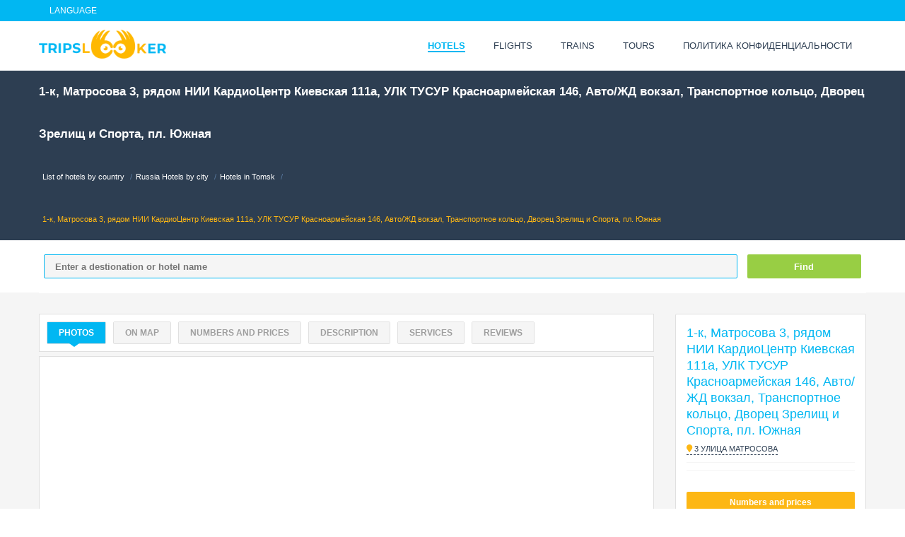

--- FILE ---
content_type: text/html; charset=utf-8
request_url: https://www.tripslooker.com/hotels/ru/tomsk/1_k_matrosova_3_ryadom_nii_kardiotsentr_kievskaya_111a_ulk_tusur_krasnoarmeyskaya_146_avto_zhd_vokzal_transportnoe_koltso_dvorets_zrelishch_i_sporta_pl_yuzhnaya_3_ulitsa_matrosova/
body_size: 8588
content:
<!doctype html>
<html lang="en">

<head>
    <meta charset="utf-8">
    <meta http-equiv="X-UA-Compatible" content="IE=edge">
    <meta name="viewport" content="initial-scale=1.0, width=device-width">
    <title>1-&#x43A;, &#x41C;&#x430;&#x442;&#x440;&#x43E;&#x441;&#x43E;&#x432;&#x430; 3, &#x440;&#x44F;&#x434;&#x43E;&#x43C; &#x41D;&#x418;&#x418; &#x41A;&#x430;&#x440;&#x434;&#x438;&#x43E;&#x426;&#x435;&#x43D;&#x442;&#x440; &#x41A;&#x438;&#x435;&#x432;&#x441;&#x43A;&#x430;&#x44F; 111&#x430;, &#x423;&#x41B;&#x41A; &#x422;&#x423;&#x421;&#x423;&#x420; &#x41A;&#x440;&#x430;&#x441;&#x43D;&#x43E;&#x430;&#x440;&#x43C;&#x435;&#x439;&#x441;&#x43A;&#x430;&#x44F; 146, &#x410;&#x432;&#x442;&#x43E;/&#x416;&#x414; &#x432;&#x43E;&#x43A;&#x437;&#x430;&#x43B;, &#x422;&#x440;&#x430;&#x43D;&#x441;&#x43F;&#x43E;&#x440;&#x442;&#x43D;&#x43E;&#x435; &#x43A;&#x43E;&#x43B;&#x44C;&#x446;&#x43E;, &#x414;&#x432;&#x43E;&#x440;&#x435;&#x446; &#x417;&#x440;&#x435;&#x43B;&#x438;&#x449; &#x438; &#x421;&#x43F;&#x43E;&#x440;&#x442;&#x430;, &#x43F;&#x43B;. &#x42E;&#x436;&#x43D;&#x430;&#x44F;, Tomsk, Russia</title>
    <meta name="description" content="Booking 1-&#x43A;, &#x41C;&#x430;&#x442;&#x440;&#x43E;&#x441;&#x43E;&#x432;&#x430; 3, &#x440;&#x44F;&#x434;&#x43E;&#x43C; &#x41D;&#x418;&#x418; &#x41A;&#x430;&#x440;&#x434;&#x438;&#x43E;&#x426;&#x435;&#x43D;&#x442;&#x440; &#x41A;&#x438;&#x435;&#x432;&#x441;&#x43A;&#x430;&#x44F; 111&#x430;, &#x423;&#x41B;&#x41A; &#x422;&#x423;&#x421;&#x423;&#x420; &#x41A;&#x440;&#x430;&#x441;&#x43D;&#x43E;&#x430;&#x440;&#x43C;&#x435;&#x439;&#x441;&#x43A;&#x430;&#x44F; 146, &#x410;&#x432;&#x442;&#x43E;/&#x416;&#x414; &#x432;&#x43E;&#x43A;&#x437;&#x430;&#x43B;, &#x422;&#x440;&#x430;&#x43D;&#x441;&#x43F;&#x43E;&#x440;&#x442;&#x43D;&#x43E;&#x435; &#x43A;&#x43E;&#x43B;&#x44C;&#x446;&#x43E;, &#x414;&#x432;&#x43E;&#x440;&#x435;&#x446; &#x417;&#x440;&#x435;&#x43B;&#x438;&#x449; &#x438; &#x421;&#x43F;&#x43E;&#x440;&#x442;&#x430;, &#x43F;&#x43B;. &#x42E;&#x436;&#x43D;&#x430;&#x44F; Tomsk Russia by best price. Reviews, photos, location" />
    <!-- keywords -->
    <!-- description -->
    <link rel="shortcut icon" href="/favicon.ico" type="image/x-icon">
    <link rel="icon" href="/favicon.ico" type="image/x-icon">
    <script src="https://www.travelpayouts.com/money_script/booking_script.js?campaign=yandex_travel&campaign_id=193&promo_id=7261&marker=140049"></script>
    <link rel="stylesheet" href="/css/style.css">
    
</head>

<body>
    <div class="header">
        <div class="nav nav_top">
            <div class="container container__holder">
                <ul class="menu menu_top">
                    <li class="menu__item">
                        <a href="#" class="menu__link">Language</a>
                        <ul class="menu menu_quick">
                            <li class="menu__item">
                                <a href="/" class="menu__link">English</a>
                            </li>
                            <li class="menu__item">
                                <a href="/zh/" class="menu__link">简体中文</a>
                            </li>
                            <li class="menu__item">
                                <a href="/ru/" class="menu__link">Русский</a>
                            </li>
                        </ul>
                    </li>
                </ul>
            </div>
        </div>

        <div class="container container__holder">
            <div class="header__logo logo logo_std">
                <a href="/" class="logo__link"></a>
                <img class="logo__img" src="/img/logo.png" title="tripslooker.com" alt="tripslooker.com" />
            </div>
            <div class="header__menu">
    <ul class="menu menu_main">
        <li class="menu__item menu__item_active menu__item_1">
            <a href="/hotels/" class="menu__link menu__link_1">Hotels</a>
            <ul class="menu menu_dropdown_1">
                <li class="menu__ltem menu__item_2">
                    <a href="/hotels/xc/" class="menu__link menu__link_2">Crimea Hotels</a>
                </li>
                <li class="menu__ltem menu__item_2">
                    <a href="/hotels/ru/" class="menu__link menu__link_2">Russian Hotels</a>
                </li>
                <li class="menu__ltem menu__item_2">
                    <a href="/hotels/ua/" class="menu__link menu__link_2">Ukraine Hotels</a>
                </li>
                <li class="menu__ltem menu__item_2">
                    <a href="/hotels/by/" class="menu__link menu__link_2">Belarus Hotels</a>
                </li>
                <li class="menu__ltem menu__item_2">
                    <a href="/hotels/kz/" class="menu__link menu__link_2">Kazakhstan Hotels</a>
                </li>
                <li class="menu__ltem menu__item_2">
                    <a href="/hotels/ge/" class="menu__link menu__link_2">Georgia Hotels</a>
                </li>
                <li class="menu__ltem menu__item_2">
                    <a href="/hotels/de/" class="menu__link menu__link_2">Germany Hotels</a>
                </li>
                <li class="menu__ltem menu__item_2">
                    <a href="/hotels/es/" class="menu__link menu__link_2">Spain Hotels</a>
                </li>
            </ul>
        </li>
        <li class="menu__item menu__item_1">
            <a href="https://tp.media/r?marker=140049&trs=162969&p=5916&u=https%3A%2F%2Ftravel.yandex.ru%2Favia%2F" class="menu__link menu__link_1">Flights</a>
        </li>
        <li class="menu__item menu__item_1">
            <a href="https://tp.media/r?marker=140049&trs=162969&p=5916&u=https%3A%2F%2Ftravel.yandex.ru%2Ftrains%2F" class="menu__link menu__link_1">Trains</a>
        </li>
        <li class="menu__item menu__item_1">
            <a href="https://tp.media/r?marker=140049&trs=162969&p=5916&u=https%3A%2F%2Ftravel.yandex.ru%2Ftours%2F" class="menu__link menu__link_1">Tours</a>
        </li>
        <li class="menu__item menu__item_1">
            <a href="/privacy-policy" class="menu__link menu__link_1">Политика конфиденциальности</a>
        </li>
    </ul>
    <div class="header__menu_mobile">
        <div class="baget">
            <div class="baget__wrapper">
                <div class="baget__line baget__line_1"></div>
                <div class="baget__line baget__line_2"></div>
                <div class="baget__line baget__line_3"></div>
            </div>
        </div>
        <ul class="menu menu_mobile"></ul>
    </div>
</div>


            <nav class="menu menu_mobile">
    <ul class="menu__dropdown-list">
        <li class="menu__item menu__item_level-root">
            <a href="/hotels/" class="menu__link">Hotels</a>
        </li>
        <li class="menu__item menu__item_level-root">
            <a href="https://tp.media/r?marker=140049&trs=162969&p=5916&u=https%3A%2F%2Ftravel.yandex.ru%2Favia%2F" class="menu__link">Flights</a>
        </li>
        <li class="menu__item menu__item_level-root">
            <a href="https://tp.media/r?marker=140049&trs=162969&p=5916&u=https%3A%2F%2Ftravel.yandex.ru%2Ftours%2F" class="menu__link">Tours</a>
        </li>
        <li class="menu__item menu__item_level-root">
            <a href="/privacy-policy" class="menu__link">Политика конфиденциальности</a>
        </li>
    </ul>
</nav>
        </div>
    </div>
    <div id="main-content">
        
<script type="text/javascript">
    var decoded = document.createElement('textarea');
    decoded.innerHTML = "[{&quot;ID&quot;:102261,&quot;ADDRESS&quot;:&quot;3 &#x443;&#x43B;&#x438;&#x446;&#x430; &#x41C;&#x430;&#x442;&#x440;&#x43E;&#x441;&#x43E;&#x432;&#x430;&quot;,&quot;BOOKING_URL&quot;:&quot;https://www.booking.com/hotel/ru/1-k-matrosova-3-riadom-nii-kardiotsentr-kievskaia-111a-ulk-tusur-krasnoarmeiskai.html?aid=1507416&amp;sb_travel_purpose=business#availability_target&quot;,&quot;CLASS&quot;:&quot;&quot;,&quot;DETAIL_PAGE_URL&quot;:&quot;/hotels/ru/tomsk/1_k_matrosova_3_ryadom_nii_kardiotsentr_kievskaya_111a_ulk_tusur_krasnoarmeyskaya_146_avto_zhd_vokzal_transportnoe_koltso_dvorets_zrelishch_i_sporta_pl_yuzhnaya_3_ulitsa_matrosova/&quot;,&quot;PHOTOS&quot;:[&quot;https://cf.bstatic.com/xdata/images/hotel/max1024x768/299400615.jpg?k=20251e4636f421ee964a8643f831dea0d38bdf4b8100aff42bffe937498a0468&amp;amp;o=&amp;amp;hp=1&quot;,&quot;https://cf.bstatic.com/xdata/images/hotel/max1024x768/299400613.jpg?k=d8b2a4e61b418952072e6a05364d5cbfeb601a3fde87e259b18320a65737d709&amp;amp;o=&amp;amp;hp=1&quot;,&quot;https://cf.bstatic.com/xdata/images/hotel/max1024x768/299400608.jpg?k=0044bed97425a9bc9ab833fb7a7bc67b7b17cd8091c9196a0941cd8c68123f06&amp;amp;o=&amp;amp;hp=1&quot;,&quot;https://cf.bstatic.com/xdata/images/hotel/max1024x768/299400607.jpg?k=0b76c889b77e64d064616cc4128f63e5204dde10a53c025b10916a6d066fe40d&amp;amp;o=&amp;amp;hp=1&quot;,&quot;https://cf.bstatic.com/xdata/images/hotel/max1024x768/299400604.jpg?k=4b862678dad63be2009ea7c41f5b16a2afdbd406854741ef32fe0ebf8973eead&amp;amp;o=&amp;amp;hp=1&quot;,&quot;https://cf.bstatic.com/xdata/images/hotel/max1024x768/299400595.jpg?k=2ea0a0b1e8365f8cd8d8190ecf54f910dc2ce9bbff553157c62f3ca2355c6254&amp;amp;o=&amp;amp;hp=1&quot;,&quot;https://cf.bstatic.com/xdata/images/hotel/max1024x768/299400612.jpg?k=b00e953cbf2cc7303626305948df05962578744774ff910e0dfd5083306edfba&amp;amp;o=&amp;amp;hp=1&quot;],&quot;LATITUDE&quot;:&quot;84.97681640&quot;,&quot;LONGITUDE&quot;:&quot;56.46040790&quot;,&quot;MIN_PRICE&quot;:&quot;&quot;,&quot;NAME&quot;:&quot;1-&#x43A;, &#x41C;&#x430;&#x442;&#x440;&#x43E;&#x441;&#x43E;&#x432;&#x430; 3, &#x440;&#x44F;&#x434;&#x43E;&#x43C; &#x41D;&#x418;&#x418; &#x41A;&#x430;&#x440;&#x434;&#x438;&#x43E;&#x426;&#x435;&#x43D;&#x442;&#x440; &#x41A;&#x438;&#x435;&#x432;&#x441;&#x43A;&#x430;&#x44F; 111&#x430;, &#x423;&#x41B;&#x41A; &#x422;&#x423;&#x421;&#x423;&#x420; &#x41A;&#x440;&#x430;&#x441;&#x43D;&#x43E;&#x430;&#x440;&#x43C;&#x435;&#x439;&#x441;&#x43A;&#x430;&#x44F; 146, &#x410;&#x432;&#x442;&#x43E;/&#x416;&#x414; &#x432;&#x43E;&#x43A;&#x437;&#x430;&#x43B;, &#x422;&#x440;&#x430;&#x43D;&#x441;&#x43F;&#x43E;&#x440;&#x442;&#x43D;&#x43E;&#x435; &#x43A;&#x43E;&#x43B;&#x44C;&#x446;&#x43E;, &#x414;&#x432;&#x43E;&#x440;&#x435;&#x446; &#x417;&#x440;&#x435;&#x43B;&#x438;&#x449; &#x438; &#x421;&#x43F;&#x43E;&#x440;&#x442;&#x430;, &#x43F;&#x43B;. &#x42E;&#x436;&#x43D;&#x430;&#x44F;&quot;,&quot;RANKING&quot;:&quot;&quot;,&quot;REVIEW_SCORE&quot;:&quot;&quot;,&quot;CITY&quot;:&quot;Tomsk&quot;,&quot;COUNTRY&quot;:&quot;Russia&quot;}]";

    window.mapHotels = decoded.value;
    window.cityName = "Tomsk";
</script>

<div class="page page_hotel-detail">
    <section class="section section_title section_dark-blue">
        <div class="container container__holder container__breadcrumbs">
            <div class="section__title-wrapper">
                <h1 class="section__title">
                    1-&#x43A;, &#x41C;&#x430;&#x442;&#x440;&#x43E;&#x441;&#x43E;&#x432;&#x430; 3, &#x440;&#x44F;&#x434;&#x43E;&#x43C; &#x41D;&#x418;&#x418; &#x41A;&#x430;&#x440;&#x434;&#x438;&#x43E;&#x426;&#x435;&#x43D;&#x442;&#x440; &#x41A;&#x438;&#x435;&#x432;&#x441;&#x43A;&#x430;&#x44F; 111&#x430;, &#x423;&#x41B;&#x41A; &#x422;&#x423;&#x421;&#x423;&#x420; &#x41A;&#x440;&#x430;&#x441;&#x43D;&#x43E;&#x430;&#x440;&#x43C;&#x435;&#x439;&#x441;&#x43A;&#x430;&#x44F; 146, &#x410;&#x432;&#x442;&#x43E;/&#x416;&#x414; &#x432;&#x43E;&#x43A;&#x437;&#x430;&#x43B;, &#x422;&#x440;&#x430;&#x43D;&#x441;&#x43F;&#x43E;&#x440;&#x442;&#x43D;&#x43E;&#x435; &#x43A;&#x43E;&#x43B;&#x44C;&#x446;&#x43E;, &#x414;&#x432;&#x43E;&#x440;&#x435;&#x446; &#x417;&#x440;&#x435;&#x43B;&#x438;&#x449; &#x438; &#x421;&#x43F;&#x43E;&#x440;&#x442;&#x430;, &#x43F;&#x43B;. &#x42E;&#x436;&#x43D;&#x430;&#x44F;
                </h1>
            </div>
            <div class="section__breadcrumbs">
                <ul class="breadcrumbs">
                            <li class="breadcrumbs__item">
                                <a href="/hotels/" class="breadcrumbs__link">List of hotels by country</a>
                            </li>
                            <li class="breadcrumbs__item">
                                <a href="/hotels/ru/" class="breadcrumbs__link">Russia Hotels by city</a>
                            </li>
                            <li class="breadcrumbs__item">
                                <a href="/hotels/ru/tomsk/" class="breadcrumbs__link">Hotels in Tomsk</a>
                            </li>
                    <li class="breadcrumbs__item breadcrumbs__item_active">
                        1-&#x43A;, &#x41C;&#x430;&#x442;&#x440;&#x43E;&#x441;&#x43E;&#x432;&#x430; 3, &#x440;&#x44F;&#x434;&#x43E;&#x43C; &#x41D;&#x418;&#x418; &#x41A;&#x430;&#x440;&#x434;&#x438;&#x43E;&#x426;&#x435;&#x43D;&#x442;&#x440; &#x41A;&#x438;&#x435;&#x432;&#x441;&#x43A;&#x430;&#x44F; 111&#x430;, &#x423;&#x41B;&#x41A; &#x422;&#x423;&#x421;&#x423;&#x420; &#x41A;&#x440;&#x430;&#x441;&#x43D;&#x43E;&#x430;&#x440;&#x43C;&#x435;&#x439;&#x441;&#x43A;&#x430;&#x44F; 146, &#x410;&#x432;&#x442;&#x43E;/&#x416;&#x414; &#x432;&#x43E;&#x43A;&#x437;&#x430;&#x43B;, &#x422;&#x440;&#x430;&#x43D;&#x441;&#x43F;&#x43E;&#x440;&#x442;&#x43D;&#x43E;&#x435; &#x43A;&#x43E;&#x43B;&#x44C;&#x446;&#x43E;, &#x414;&#x432;&#x43E;&#x440;&#x435;&#x446; &#x417;&#x440;&#x435;&#x43B;&#x438;&#x449; &#x438; &#x421;&#x43F;&#x43E;&#x440;&#x442;&#x430;, &#x43F;&#x43B;. &#x42E;&#x436;&#x43D;&#x430;&#x44F;
                    </li>
                </ul>
            </div>
        </div>
    </section>
    
<section class="section section_search search">
    <div class="container container__holder">
        <div class="search_wrapper">
            <div class="search_left-block">
                <input id="searchString" type="text" class="input-text search_input" placeholder="Enter a destionation or hotel name" />
            </div>
            <div class="search_right-block">
                <button id="searchSubmit" class="button button_search">Find</button>
            </div>
            <div class="search_results-wrapper">
                <div id="searchResult" class="search_results"></div>
            </div>
        </div>
    </div>
</section>
    <div class="section section_light-gray section_detail">
        <div class="container">
            <div class="detail detail_std">
                <div class="tab tab_type-one margin_bottom-30">
                    <ul class="tabs tabs_type-one scroll-to-item">
                        <li class="tabs__item tabs__item_active">
                            <span class="tabs__link">photos</span>
                        </li>
                        <li class="tabs__item">
                            <span class="tabs__link btn_google_map">On map</span>
                        </li>
                        <li class="tabs__item">
                            <a href="#datepicker">
                                <span class="tabs__link btn_services">
                                    Numbers and prices
                                </span>
                            </a>
                        </li>
                        <li class="tabs__item">
                            <a href="#description">
                                <span class="tabs__link btn_services">
                                    Description
                                </span>
                            </a>
                        </li>
                            <li class="tabs__item">
                                <a href="#services">
                                    <span class="tabs__link btn_services">
                                        Services
                                    </span>
                                </a>
                            </li>
                            <li class="tabs__item">
                                <a class="popup-youtube card__review-link" rel="nofollow" href="https://www.booking.com/reviewlist.html?tmpl=reviewlistpopup;pagename=1-k-matrosova-3-riadom-nii-kardiotsentr-kievskaia-111a-ulk-tusur-krasnoarmeiskai;cc1=ru;lang=en;aid=1507416">
                                    <span class="tabs__link btn_reviews">
                                        reviews
                                    </span>
                                </a>
                            </li>
                    </ul>
                    <div id="accommodationSlider" class="tab__content">
                        <div class="section section_slider">
                            <div class="slider slider_main slider_with-thumbs swiper-container">
                                <div class="swiper-wrapper">
                                        <div class="swiper-slide slider__item with-caption"
                                             data-thumb="https://image.tripslooker.com/https://cf.bstatic.com/xdata/images/hotel/max1024x768/299400615.jpg?k=20251e4636f421ee964a8643f831dea0d38bdf4b8100aff42bffe937498a0468&amp;amp;o=&amp;amp;hp=1"
                                             data-mfp-src="https://image.tripslooker.com/https://cf.bstatic.com/xdata/images/hotel/max1024x768/299400615.jpg?k=20251e4636f421ee964a8643f831dea0d38bdf4b8100aff42bffe937498a0468&amp;amp;o=&amp;amp;hp=1"
                                             data-title="1-&#x43A;, &#x41C;&#x430;&#x442;&#x440;&#x43E;&#x441;&#x43E;&#x432;&#x430; 3, &#x440;&#x44F;&#x434;&#x43E;&#x43C; &#x41D;&#x418;&#x418; &#x41A;&#x430;&#x440;&#x434;&#x438;&#x43E;&#x426;&#x435;&#x43D;&#x442;&#x440; &#x41A;&#x438;&#x435;&#x432;&#x441;&#x43A;&#x430;&#x44F; 111&#x430;, &#x423;&#x41B;&#x41A; &#x422;&#x423;&#x421;&#x423;&#x420; &#x41A;&#x440;&#x430;&#x441;&#x43D;&#x43E;&#x430;&#x440;&#x43C;&#x435;&#x439;&#x441;&#x43A;&#x430;&#x44F; 146, &#x410;&#x432;&#x442;&#x43E;/&#x416;&#x414; &#x432;&#x43E;&#x43A;&#x437;&#x430;&#x43B;, &#x422;&#x440;&#x430;&#x43D;&#x441;&#x43F;&#x43E;&#x440;&#x442;&#x43D;&#x43E;&#x435; &#x43A;&#x43E;&#x43B;&#x44C;&#x446;&#x43E;, &#x414;&#x432;&#x43E;&#x440;&#x435;&#x446; &#x417;&#x440;&#x435;&#x43B;&#x438;&#x449; &#x438; &#x421;&#x43F;&#x43E;&#x440;&#x442;&#x430;, &#x43F;&#x43B;. &#x42E;&#x436;&#x43D;&#x430;&#x44F;">
                                            <div class="icon icon_magnifier4"></div>
                                            <div class="slider__image" style="background-image: url('https://image.tripslooker.com/https://cf.bstatic.com/xdata/images/hotel/max1024x768/299400615.jpg?k=20251e4636f421ee964a8643f831dea0d38bdf4b8100aff42bffe937498a0468&amp;amp;o=&amp;amp;hp=1');"></div>
                                            <div class="slider__overlay">
                                                <div class="slider__text">1-&#x43A;, &#x41C;&#x430;&#x442;&#x440;&#x43E;&#x441;&#x43E;&#x432;&#x430; 3, &#x440;&#x44F;&#x434;&#x43E;&#x43C; &#x41D;&#x418;&#x418; &#x41A;&#x430;&#x440;&#x434;&#x438;&#x43E;&#x426;&#x435;&#x43D;&#x442;&#x440; &#x41A;&#x438;&#x435;&#x432;&#x441;&#x43A;&#x430;&#x44F; 111&#x430;, &#x423;&#x41B;&#x41A; &#x422;&#x423;&#x421;&#x423;&#x420; &#x41A;&#x440;&#x430;&#x441;&#x43D;&#x43E;&#x430;&#x440;&#x43C;&#x435;&#x439;&#x441;&#x43A;&#x430;&#x44F; 146, &#x410;&#x432;&#x442;&#x43E;/&#x416;&#x414; &#x432;&#x43E;&#x43A;&#x437;&#x430;&#x43B;, &#x422;&#x440;&#x430;&#x43D;&#x441;&#x43F;&#x43E;&#x440;&#x442;&#x43D;&#x43E;&#x435; &#x43A;&#x43E;&#x43B;&#x44C;&#x446;&#x43E;, &#x414;&#x432;&#x43E;&#x440;&#x435;&#x446; &#x417;&#x440;&#x435;&#x43B;&#x438;&#x449; &#x438; &#x421;&#x43F;&#x43E;&#x440;&#x442;&#x430;, &#x43F;&#x43B;. &#x42E;&#x436;&#x43D;&#x430;&#x44F;</div>
                                            </div>
                                        </div>
                                        <div class="swiper-slide slider__item with-caption"
                                             data-thumb="https://image.tripslooker.com/https://cf.bstatic.com/xdata/images/hotel/max1024x768/299400613.jpg?k=d8b2a4e61b418952072e6a05364d5cbfeb601a3fde87e259b18320a65737d709&amp;amp;o=&amp;amp;hp=1"
                                             data-mfp-src="https://image.tripslooker.com/https://cf.bstatic.com/xdata/images/hotel/max1024x768/299400613.jpg?k=d8b2a4e61b418952072e6a05364d5cbfeb601a3fde87e259b18320a65737d709&amp;amp;o=&amp;amp;hp=1"
                                             data-title="1-&#x43A;, &#x41C;&#x430;&#x442;&#x440;&#x43E;&#x441;&#x43E;&#x432;&#x430; 3, &#x440;&#x44F;&#x434;&#x43E;&#x43C; &#x41D;&#x418;&#x418; &#x41A;&#x430;&#x440;&#x434;&#x438;&#x43E;&#x426;&#x435;&#x43D;&#x442;&#x440; &#x41A;&#x438;&#x435;&#x432;&#x441;&#x43A;&#x430;&#x44F; 111&#x430;, &#x423;&#x41B;&#x41A; &#x422;&#x423;&#x421;&#x423;&#x420; &#x41A;&#x440;&#x430;&#x441;&#x43D;&#x43E;&#x430;&#x440;&#x43C;&#x435;&#x439;&#x441;&#x43A;&#x430;&#x44F; 146, &#x410;&#x432;&#x442;&#x43E;/&#x416;&#x414; &#x432;&#x43E;&#x43A;&#x437;&#x430;&#x43B;, &#x422;&#x440;&#x430;&#x43D;&#x441;&#x43F;&#x43E;&#x440;&#x442;&#x43D;&#x43E;&#x435; &#x43A;&#x43E;&#x43B;&#x44C;&#x446;&#x43E;, &#x414;&#x432;&#x43E;&#x440;&#x435;&#x446; &#x417;&#x440;&#x435;&#x43B;&#x438;&#x449; &#x438; &#x421;&#x43F;&#x43E;&#x440;&#x442;&#x430;, &#x43F;&#x43B;. &#x42E;&#x436;&#x43D;&#x430;&#x44F;">
                                            <div class="icon icon_magnifier4"></div>
                                            <div class="slider__image" style="background-image: url('https://image.tripslooker.com/https://cf.bstatic.com/xdata/images/hotel/max1024x768/299400613.jpg?k=d8b2a4e61b418952072e6a05364d5cbfeb601a3fde87e259b18320a65737d709&amp;amp;o=&amp;amp;hp=1');"></div>
                                            <div class="slider__overlay">
                                                <div class="slider__text">1-&#x43A;, &#x41C;&#x430;&#x442;&#x440;&#x43E;&#x441;&#x43E;&#x432;&#x430; 3, &#x440;&#x44F;&#x434;&#x43E;&#x43C; &#x41D;&#x418;&#x418; &#x41A;&#x430;&#x440;&#x434;&#x438;&#x43E;&#x426;&#x435;&#x43D;&#x442;&#x440; &#x41A;&#x438;&#x435;&#x432;&#x441;&#x43A;&#x430;&#x44F; 111&#x430;, &#x423;&#x41B;&#x41A; &#x422;&#x423;&#x421;&#x423;&#x420; &#x41A;&#x440;&#x430;&#x441;&#x43D;&#x43E;&#x430;&#x440;&#x43C;&#x435;&#x439;&#x441;&#x43A;&#x430;&#x44F; 146, &#x410;&#x432;&#x442;&#x43E;/&#x416;&#x414; &#x432;&#x43E;&#x43A;&#x437;&#x430;&#x43B;, &#x422;&#x440;&#x430;&#x43D;&#x441;&#x43F;&#x43E;&#x440;&#x442;&#x43D;&#x43E;&#x435; &#x43A;&#x43E;&#x43B;&#x44C;&#x446;&#x43E;, &#x414;&#x432;&#x43E;&#x440;&#x435;&#x446; &#x417;&#x440;&#x435;&#x43B;&#x438;&#x449; &#x438; &#x421;&#x43F;&#x43E;&#x440;&#x442;&#x430;, &#x43F;&#x43B;. &#x42E;&#x436;&#x43D;&#x430;&#x44F;</div>
                                            </div>
                                        </div>
                                        <div class="swiper-slide slider__item with-caption"
                                             data-thumb="https://image.tripslooker.com/https://cf.bstatic.com/xdata/images/hotel/max1024x768/299400608.jpg?k=0044bed97425a9bc9ab833fb7a7bc67b7b17cd8091c9196a0941cd8c68123f06&amp;amp;o=&amp;amp;hp=1"
                                             data-mfp-src="https://image.tripslooker.com/https://cf.bstatic.com/xdata/images/hotel/max1024x768/299400608.jpg?k=0044bed97425a9bc9ab833fb7a7bc67b7b17cd8091c9196a0941cd8c68123f06&amp;amp;o=&amp;amp;hp=1"
                                             data-title="1-&#x43A;, &#x41C;&#x430;&#x442;&#x440;&#x43E;&#x441;&#x43E;&#x432;&#x430; 3, &#x440;&#x44F;&#x434;&#x43E;&#x43C; &#x41D;&#x418;&#x418; &#x41A;&#x430;&#x440;&#x434;&#x438;&#x43E;&#x426;&#x435;&#x43D;&#x442;&#x440; &#x41A;&#x438;&#x435;&#x432;&#x441;&#x43A;&#x430;&#x44F; 111&#x430;, &#x423;&#x41B;&#x41A; &#x422;&#x423;&#x421;&#x423;&#x420; &#x41A;&#x440;&#x430;&#x441;&#x43D;&#x43E;&#x430;&#x440;&#x43C;&#x435;&#x439;&#x441;&#x43A;&#x430;&#x44F; 146, &#x410;&#x432;&#x442;&#x43E;/&#x416;&#x414; &#x432;&#x43E;&#x43A;&#x437;&#x430;&#x43B;, &#x422;&#x440;&#x430;&#x43D;&#x441;&#x43F;&#x43E;&#x440;&#x442;&#x43D;&#x43E;&#x435; &#x43A;&#x43E;&#x43B;&#x44C;&#x446;&#x43E;, &#x414;&#x432;&#x43E;&#x440;&#x435;&#x446; &#x417;&#x440;&#x435;&#x43B;&#x438;&#x449; &#x438; &#x421;&#x43F;&#x43E;&#x440;&#x442;&#x430;, &#x43F;&#x43B;. &#x42E;&#x436;&#x43D;&#x430;&#x44F;">
                                            <div class="icon icon_magnifier4"></div>
                                            <div class="slider__image" style="background-image: url('https://image.tripslooker.com/https://cf.bstatic.com/xdata/images/hotel/max1024x768/299400608.jpg?k=0044bed97425a9bc9ab833fb7a7bc67b7b17cd8091c9196a0941cd8c68123f06&amp;amp;o=&amp;amp;hp=1');"></div>
                                            <div class="slider__overlay">
                                                <div class="slider__text">1-&#x43A;, &#x41C;&#x430;&#x442;&#x440;&#x43E;&#x441;&#x43E;&#x432;&#x430; 3, &#x440;&#x44F;&#x434;&#x43E;&#x43C; &#x41D;&#x418;&#x418; &#x41A;&#x430;&#x440;&#x434;&#x438;&#x43E;&#x426;&#x435;&#x43D;&#x442;&#x440; &#x41A;&#x438;&#x435;&#x432;&#x441;&#x43A;&#x430;&#x44F; 111&#x430;, &#x423;&#x41B;&#x41A; &#x422;&#x423;&#x421;&#x423;&#x420; &#x41A;&#x440;&#x430;&#x441;&#x43D;&#x43E;&#x430;&#x440;&#x43C;&#x435;&#x439;&#x441;&#x43A;&#x430;&#x44F; 146, &#x410;&#x432;&#x442;&#x43E;/&#x416;&#x414; &#x432;&#x43E;&#x43A;&#x437;&#x430;&#x43B;, &#x422;&#x440;&#x430;&#x43D;&#x441;&#x43F;&#x43E;&#x440;&#x442;&#x43D;&#x43E;&#x435; &#x43A;&#x43E;&#x43B;&#x44C;&#x446;&#x43E;, &#x414;&#x432;&#x43E;&#x440;&#x435;&#x446; &#x417;&#x440;&#x435;&#x43B;&#x438;&#x449; &#x438; &#x421;&#x43F;&#x43E;&#x440;&#x442;&#x430;, &#x43F;&#x43B;. &#x42E;&#x436;&#x43D;&#x430;&#x44F;</div>
                                            </div>
                                        </div>
                                        <div class="swiper-slide slider__item with-caption"
                                             data-thumb="https://image.tripslooker.com/https://cf.bstatic.com/xdata/images/hotel/max1024x768/299400607.jpg?k=0b76c889b77e64d064616cc4128f63e5204dde10a53c025b10916a6d066fe40d&amp;amp;o=&amp;amp;hp=1"
                                             data-mfp-src="https://image.tripslooker.com/https://cf.bstatic.com/xdata/images/hotel/max1024x768/299400607.jpg?k=0b76c889b77e64d064616cc4128f63e5204dde10a53c025b10916a6d066fe40d&amp;amp;o=&amp;amp;hp=1"
                                             data-title="1-&#x43A;, &#x41C;&#x430;&#x442;&#x440;&#x43E;&#x441;&#x43E;&#x432;&#x430; 3, &#x440;&#x44F;&#x434;&#x43E;&#x43C; &#x41D;&#x418;&#x418; &#x41A;&#x430;&#x440;&#x434;&#x438;&#x43E;&#x426;&#x435;&#x43D;&#x442;&#x440; &#x41A;&#x438;&#x435;&#x432;&#x441;&#x43A;&#x430;&#x44F; 111&#x430;, &#x423;&#x41B;&#x41A; &#x422;&#x423;&#x421;&#x423;&#x420; &#x41A;&#x440;&#x430;&#x441;&#x43D;&#x43E;&#x430;&#x440;&#x43C;&#x435;&#x439;&#x441;&#x43A;&#x430;&#x44F; 146, &#x410;&#x432;&#x442;&#x43E;/&#x416;&#x414; &#x432;&#x43E;&#x43A;&#x437;&#x430;&#x43B;, &#x422;&#x440;&#x430;&#x43D;&#x441;&#x43F;&#x43E;&#x440;&#x442;&#x43D;&#x43E;&#x435; &#x43A;&#x43E;&#x43B;&#x44C;&#x446;&#x43E;, &#x414;&#x432;&#x43E;&#x440;&#x435;&#x446; &#x417;&#x440;&#x435;&#x43B;&#x438;&#x449; &#x438; &#x421;&#x43F;&#x43E;&#x440;&#x442;&#x430;, &#x43F;&#x43B;. &#x42E;&#x436;&#x43D;&#x430;&#x44F;">
                                            <div class="icon icon_magnifier4"></div>
                                            <div class="slider__image" style="background-image: url('https://image.tripslooker.com/https://cf.bstatic.com/xdata/images/hotel/max1024x768/299400607.jpg?k=0b76c889b77e64d064616cc4128f63e5204dde10a53c025b10916a6d066fe40d&amp;amp;o=&amp;amp;hp=1');"></div>
                                            <div class="slider__overlay">
                                                <div class="slider__text">1-&#x43A;, &#x41C;&#x430;&#x442;&#x440;&#x43E;&#x441;&#x43E;&#x432;&#x430; 3, &#x440;&#x44F;&#x434;&#x43E;&#x43C; &#x41D;&#x418;&#x418; &#x41A;&#x430;&#x440;&#x434;&#x438;&#x43E;&#x426;&#x435;&#x43D;&#x442;&#x440; &#x41A;&#x438;&#x435;&#x432;&#x441;&#x43A;&#x430;&#x44F; 111&#x430;, &#x423;&#x41B;&#x41A; &#x422;&#x423;&#x421;&#x423;&#x420; &#x41A;&#x440;&#x430;&#x441;&#x43D;&#x43E;&#x430;&#x440;&#x43C;&#x435;&#x439;&#x441;&#x43A;&#x430;&#x44F; 146, &#x410;&#x432;&#x442;&#x43E;/&#x416;&#x414; &#x432;&#x43E;&#x43A;&#x437;&#x430;&#x43B;, &#x422;&#x440;&#x430;&#x43D;&#x441;&#x43F;&#x43E;&#x440;&#x442;&#x43D;&#x43E;&#x435; &#x43A;&#x43E;&#x43B;&#x44C;&#x446;&#x43E;, &#x414;&#x432;&#x43E;&#x440;&#x435;&#x446; &#x417;&#x440;&#x435;&#x43B;&#x438;&#x449; &#x438; &#x421;&#x43F;&#x43E;&#x440;&#x442;&#x430;, &#x43F;&#x43B;. &#x42E;&#x436;&#x43D;&#x430;&#x44F;</div>
                                            </div>
                                        </div>
                                        <div class="swiper-slide slider__item with-caption"
                                             data-thumb="https://image.tripslooker.com/https://cf.bstatic.com/xdata/images/hotel/max1024x768/299400604.jpg?k=4b862678dad63be2009ea7c41f5b16a2afdbd406854741ef32fe0ebf8973eead&amp;amp;o=&amp;amp;hp=1"
                                             data-mfp-src="https://image.tripslooker.com/https://cf.bstatic.com/xdata/images/hotel/max1024x768/299400604.jpg?k=4b862678dad63be2009ea7c41f5b16a2afdbd406854741ef32fe0ebf8973eead&amp;amp;o=&amp;amp;hp=1"
                                             data-title="1-&#x43A;, &#x41C;&#x430;&#x442;&#x440;&#x43E;&#x441;&#x43E;&#x432;&#x430; 3, &#x440;&#x44F;&#x434;&#x43E;&#x43C; &#x41D;&#x418;&#x418; &#x41A;&#x430;&#x440;&#x434;&#x438;&#x43E;&#x426;&#x435;&#x43D;&#x442;&#x440; &#x41A;&#x438;&#x435;&#x432;&#x441;&#x43A;&#x430;&#x44F; 111&#x430;, &#x423;&#x41B;&#x41A; &#x422;&#x423;&#x421;&#x423;&#x420; &#x41A;&#x440;&#x430;&#x441;&#x43D;&#x43E;&#x430;&#x440;&#x43C;&#x435;&#x439;&#x441;&#x43A;&#x430;&#x44F; 146, &#x410;&#x432;&#x442;&#x43E;/&#x416;&#x414; &#x432;&#x43E;&#x43A;&#x437;&#x430;&#x43B;, &#x422;&#x440;&#x430;&#x43D;&#x441;&#x43F;&#x43E;&#x440;&#x442;&#x43D;&#x43E;&#x435; &#x43A;&#x43E;&#x43B;&#x44C;&#x446;&#x43E;, &#x414;&#x432;&#x43E;&#x440;&#x435;&#x446; &#x417;&#x440;&#x435;&#x43B;&#x438;&#x449; &#x438; &#x421;&#x43F;&#x43E;&#x440;&#x442;&#x430;, &#x43F;&#x43B;. &#x42E;&#x436;&#x43D;&#x430;&#x44F;">
                                            <div class="icon icon_magnifier4"></div>
                                            <div class="slider__image" style="background-image: url('https://image.tripslooker.com/https://cf.bstatic.com/xdata/images/hotel/max1024x768/299400604.jpg?k=4b862678dad63be2009ea7c41f5b16a2afdbd406854741ef32fe0ebf8973eead&amp;amp;o=&amp;amp;hp=1');"></div>
                                            <div class="slider__overlay">
                                                <div class="slider__text">1-&#x43A;, &#x41C;&#x430;&#x442;&#x440;&#x43E;&#x441;&#x43E;&#x432;&#x430; 3, &#x440;&#x44F;&#x434;&#x43E;&#x43C; &#x41D;&#x418;&#x418; &#x41A;&#x430;&#x440;&#x434;&#x438;&#x43E;&#x426;&#x435;&#x43D;&#x442;&#x440; &#x41A;&#x438;&#x435;&#x432;&#x441;&#x43A;&#x430;&#x44F; 111&#x430;, &#x423;&#x41B;&#x41A; &#x422;&#x423;&#x421;&#x423;&#x420; &#x41A;&#x440;&#x430;&#x441;&#x43D;&#x43E;&#x430;&#x440;&#x43C;&#x435;&#x439;&#x441;&#x43A;&#x430;&#x44F; 146, &#x410;&#x432;&#x442;&#x43E;/&#x416;&#x414; &#x432;&#x43E;&#x43A;&#x437;&#x430;&#x43B;, &#x422;&#x440;&#x430;&#x43D;&#x441;&#x43F;&#x43E;&#x440;&#x442;&#x43D;&#x43E;&#x435; &#x43A;&#x43E;&#x43B;&#x44C;&#x446;&#x43E;, &#x414;&#x432;&#x43E;&#x440;&#x435;&#x446; &#x417;&#x440;&#x435;&#x43B;&#x438;&#x449; &#x438; &#x421;&#x43F;&#x43E;&#x440;&#x442;&#x430;, &#x43F;&#x43B;. &#x42E;&#x436;&#x43D;&#x430;&#x44F;</div>
                                            </div>
                                        </div>
                                        <div class="swiper-slide slider__item with-caption"
                                             data-thumb="https://image.tripslooker.com/https://cf.bstatic.com/xdata/images/hotel/max1024x768/299400595.jpg?k=2ea0a0b1e8365f8cd8d8190ecf54f910dc2ce9bbff553157c62f3ca2355c6254&amp;amp;o=&amp;amp;hp=1"
                                             data-mfp-src="https://image.tripslooker.com/https://cf.bstatic.com/xdata/images/hotel/max1024x768/299400595.jpg?k=2ea0a0b1e8365f8cd8d8190ecf54f910dc2ce9bbff553157c62f3ca2355c6254&amp;amp;o=&amp;amp;hp=1"
                                             data-title="1-&#x43A;, &#x41C;&#x430;&#x442;&#x440;&#x43E;&#x441;&#x43E;&#x432;&#x430; 3, &#x440;&#x44F;&#x434;&#x43E;&#x43C; &#x41D;&#x418;&#x418; &#x41A;&#x430;&#x440;&#x434;&#x438;&#x43E;&#x426;&#x435;&#x43D;&#x442;&#x440; &#x41A;&#x438;&#x435;&#x432;&#x441;&#x43A;&#x430;&#x44F; 111&#x430;, &#x423;&#x41B;&#x41A; &#x422;&#x423;&#x421;&#x423;&#x420; &#x41A;&#x440;&#x430;&#x441;&#x43D;&#x43E;&#x430;&#x440;&#x43C;&#x435;&#x439;&#x441;&#x43A;&#x430;&#x44F; 146, &#x410;&#x432;&#x442;&#x43E;/&#x416;&#x414; &#x432;&#x43E;&#x43A;&#x437;&#x430;&#x43B;, &#x422;&#x440;&#x430;&#x43D;&#x441;&#x43F;&#x43E;&#x440;&#x442;&#x43D;&#x43E;&#x435; &#x43A;&#x43E;&#x43B;&#x44C;&#x446;&#x43E;, &#x414;&#x432;&#x43E;&#x440;&#x435;&#x446; &#x417;&#x440;&#x435;&#x43B;&#x438;&#x449; &#x438; &#x421;&#x43F;&#x43E;&#x440;&#x442;&#x430;, &#x43F;&#x43B;. &#x42E;&#x436;&#x43D;&#x430;&#x44F;">
                                            <div class="icon icon_magnifier4"></div>
                                            <div class="slider__image" style="background-image: url('https://image.tripslooker.com/https://cf.bstatic.com/xdata/images/hotel/max1024x768/299400595.jpg?k=2ea0a0b1e8365f8cd8d8190ecf54f910dc2ce9bbff553157c62f3ca2355c6254&amp;amp;o=&amp;amp;hp=1');"></div>
                                            <div class="slider__overlay">
                                                <div class="slider__text">1-&#x43A;, &#x41C;&#x430;&#x442;&#x440;&#x43E;&#x441;&#x43E;&#x432;&#x430; 3, &#x440;&#x44F;&#x434;&#x43E;&#x43C; &#x41D;&#x418;&#x418; &#x41A;&#x430;&#x440;&#x434;&#x438;&#x43E;&#x426;&#x435;&#x43D;&#x442;&#x440; &#x41A;&#x438;&#x435;&#x432;&#x441;&#x43A;&#x430;&#x44F; 111&#x430;, &#x423;&#x41B;&#x41A; &#x422;&#x423;&#x421;&#x423;&#x420; &#x41A;&#x440;&#x430;&#x441;&#x43D;&#x43E;&#x430;&#x440;&#x43C;&#x435;&#x439;&#x441;&#x43A;&#x430;&#x44F; 146, &#x410;&#x432;&#x442;&#x43E;/&#x416;&#x414; &#x432;&#x43E;&#x43A;&#x437;&#x430;&#x43B;, &#x422;&#x440;&#x430;&#x43D;&#x441;&#x43F;&#x43E;&#x440;&#x442;&#x43D;&#x43E;&#x435; &#x43A;&#x43E;&#x43B;&#x44C;&#x446;&#x43E;, &#x414;&#x432;&#x43E;&#x440;&#x435;&#x446; &#x417;&#x440;&#x435;&#x43B;&#x438;&#x449; &#x438; &#x421;&#x43F;&#x43E;&#x440;&#x442;&#x430;, &#x43F;&#x43B;. &#x42E;&#x436;&#x43D;&#x430;&#x44F;</div>
                                            </div>
                                        </div>
                                        <div class="swiper-slide slider__item with-caption"
                                             data-thumb="https://image.tripslooker.com/https://cf.bstatic.com/xdata/images/hotel/max1024x768/299400612.jpg?k=b00e953cbf2cc7303626305948df05962578744774ff910e0dfd5083306edfba&amp;amp;o=&amp;amp;hp=1"
                                             data-mfp-src="https://image.tripslooker.com/https://cf.bstatic.com/xdata/images/hotel/max1024x768/299400612.jpg?k=b00e953cbf2cc7303626305948df05962578744774ff910e0dfd5083306edfba&amp;amp;o=&amp;amp;hp=1"
                                             data-title="1-&#x43A;, &#x41C;&#x430;&#x442;&#x440;&#x43E;&#x441;&#x43E;&#x432;&#x430; 3, &#x440;&#x44F;&#x434;&#x43E;&#x43C; &#x41D;&#x418;&#x418; &#x41A;&#x430;&#x440;&#x434;&#x438;&#x43E;&#x426;&#x435;&#x43D;&#x442;&#x440; &#x41A;&#x438;&#x435;&#x432;&#x441;&#x43A;&#x430;&#x44F; 111&#x430;, &#x423;&#x41B;&#x41A; &#x422;&#x423;&#x421;&#x423;&#x420; &#x41A;&#x440;&#x430;&#x441;&#x43D;&#x43E;&#x430;&#x440;&#x43C;&#x435;&#x439;&#x441;&#x43A;&#x430;&#x44F; 146, &#x410;&#x432;&#x442;&#x43E;/&#x416;&#x414; &#x432;&#x43E;&#x43A;&#x437;&#x430;&#x43B;, &#x422;&#x440;&#x430;&#x43D;&#x441;&#x43F;&#x43E;&#x440;&#x442;&#x43D;&#x43E;&#x435; &#x43A;&#x43E;&#x43B;&#x44C;&#x446;&#x43E;, &#x414;&#x432;&#x43E;&#x440;&#x435;&#x446; &#x417;&#x440;&#x435;&#x43B;&#x438;&#x449; &#x438; &#x421;&#x43F;&#x43E;&#x440;&#x442;&#x430;, &#x43F;&#x43B;. &#x42E;&#x436;&#x43D;&#x430;&#x44F;">
                                            <div class="icon icon_magnifier4"></div>
                                            <div class="slider__image" style="background-image: url('https://image.tripslooker.com/https://cf.bstatic.com/xdata/images/hotel/max1024x768/299400612.jpg?k=b00e953cbf2cc7303626305948df05962578744774ff910e0dfd5083306edfba&amp;amp;o=&amp;amp;hp=1');"></div>
                                            <div class="slider__overlay">
                                                <div class="slider__text">1-&#x43A;, &#x41C;&#x430;&#x442;&#x440;&#x43E;&#x441;&#x43E;&#x432;&#x430; 3, &#x440;&#x44F;&#x434;&#x43E;&#x43C; &#x41D;&#x418;&#x418; &#x41A;&#x430;&#x440;&#x434;&#x438;&#x43E;&#x426;&#x435;&#x43D;&#x442;&#x440; &#x41A;&#x438;&#x435;&#x432;&#x441;&#x43A;&#x430;&#x44F; 111&#x430;, &#x423;&#x41B;&#x41A; &#x422;&#x423;&#x421;&#x423;&#x420; &#x41A;&#x440;&#x430;&#x441;&#x43D;&#x43E;&#x430;&#x440;&#x43C;&#x435;&#x439;&#x441;&#x43A;&#x430;&#x44F; 146, &#x410;&#x432;&#x442;&#x43E;/&#x416;&#x414; &#x432;&#x43E;&#x43A;&#x437;&#x430;&#x43B;, &#x422;&#x440;&#x430;&#x43D;&#x441;&#x43F;&#x43E;&#x440;&#x442;&#x43D;&#x43E;&#x435; &#x43A;&#x43E;&#x43B;&#x44C;&#x446;&#x43E;, &#x414;&#x432;&#x43E;&#x440;&#x435;&#x446; &#x417;&#x440;&#x435;&#x43B;&#x438;&#x449; &#x438; &#x421;&#x43F;&#x43E;&#x440;&#x442;&#x430;, &#x43F;&#x43B;. &#x42E;&#x436;&#x43D;&#x430;&#x44F;</div>
                                            </div>
                                        </div>
                                    <div class="slider__button_next"></div>
                                    <div class="slider__button_prev"></div>
                                </div>
                                <div class="swiper-pagination"></div>
                            </div>
                        </div>
                    </div>
                </div>
                <div class="card tablet card_detail margin_bottom-30">
                    <div class="card__title-block">
                        <h2 class="card__title">1-&#x43A;, &#x41C;&#x430;&#x442;&#x440;&#x43E;&#x441;&#x43E;&#x432;&#x430; 3, &#x440;&#x44F;&#x434;&#x43E;&#x43C; &#x41D;&#x418;&#x418; &#x41A;&#x430;&#x440;&#x434;&#x438;&#x43E;&#x426;&#x435;&#x43D;&#x442;&#x440; &#x41A;&#x438;&#x435;&#x432;&#x441;&#x43A;&#x430;&#x44F; 111&#x430;, &#x423;&#x41B;&#x41A; &#x422;&#x423;&#x421;&#x423;&#x420; &#x41A;&#x440;&#x430;&#x441;&#x43D;&#x43E;&#x430;&#x440;&#x43C;&#x435;&#x439;&#x441;&#x43A;&#x430;&#x44F; 146, &#x410;&#x432;&#x442;&#x43E;/&#x416;&#x414; &#x432;&#x43E;&#x43A;&#x437;&#x430;&#x43B;, &#x422;&#x440;&#x430;&#x43D;&#x441;&#x43F;&#x43E;&#x440;&#x442;&#x43D;&#x43E;&#x435; &#x43A;&#x43E;&#x43B;&#x44C;&#x446;&#x43E;, &#x414;&#x432;&#x43E;&#x440;&#x435;&#x446; &#x417;&#x440;&#x435;&#x43B;&#x438;&#x449; &#x438; &#x421;&#x43F;&#x43E;&#x440;&#x442;&#x430;, &#x43F;&#x43B;. &#x42E;&#x436;&#x43D;&#x430;&#x44F;</h2>
                        <span class="card__additional card__additional_address btn_google_map"><i class="fas fa-map-marker"></i> 3 &#x443;&#x43B;&#x438;&#x446;&#x430; &#x41C;&#x430;&#x442;&#x440;&#x43E;&#x441;&#x43E;&#x432;&#x430;</span>
                    </div>
                <div class="card__review-block">
                    <a class="popup-youtube card__review-link" rel="nofollow" href="https://www.booking.com/reviewlist.html?tmpl=reviewlistpopup;pagename=1-k-matrosova-3-riadom-nii-kardiotsentr-kievskaia-111a-ulk-tusur-krasnoarmeiskai;cc1=ru;lang=en;aid=1507416"></a>
                    <div class="clearfix margin_bottom-10">
                    </div>
                </div>
                    <div class="card__text">
                        <!-- 102261 -->
                    </div>
                    <div class="card__city-url" data-url="/hotels/ru/tomsk/"></div>
                    <div class="card__url" data-url="https://www.booking.com/searchresults.ru.html?aid=1507416&amp;sb=1&amp;src=searchresults&amp;src_elem=sb&amp;tmpl=searchresults;city=-3019679;dest_type=city;highlighted_hotels=7326020&amp;sb_travel_purpose=business&amp;from_sf=1"></div>
                    <div class="card__id" data-url="7326020"></div>
                    <div class="scroll-to-item">
                        <a class="button button_type-small button_type-yellow button_type-bold show-prices" href="#datepicker">Numbers and prices</a>
                    </div>
                </div>

                <div class="section section_date-selection margin_bottom-10" id="datepicker">
                    <div class="date-selection">
                        Please select your dates
                    </div>
                </div>

                
                    <div class="block block_border section section_white section_rooms margin_bottom-30">
                        <table class="table table_rooms room">
                            <thead>
                            <tr>
                                <th class="table__occ-title">Sleeps</th>
                                <th>Room Type</th>
                                <th></th>
                            </tr>
                            </thead>
                            <tbody class="table_rooms-wrapper">

                            
        <tr class="table__room-type-wrapper" data-id="732602001">
            <td class="table__occ">3</td>
            <td class="table__room-type">
                <div class="table__room-title">
                    <a class="btn open-room-link" data-link="RD732602001" href="#RD732602001">One-Bedroom Apartment</a>
                </div>
                <div class="table__room-description">

                        <div class="description__item">Bedroom 1:  1 full bed   Living room:  1 sofa bed</div>
                </div>
            </td>
            <td class="table__action scroll-to-item">
                <a class="button button_type-small button_type-yellow button_type-bold btn-link" href="https://www.booking.com/searchresults.ru.html?aid=1507416&amp;sb=1&amp;src=searchresults&amp;src_elem=sb&amp;tmpl=searchresults;city=-3019679;dest_type=city;highlighted_hotels=7326020&amp;sb_travel_purpose=business&amp;from_sf=1">Show Prices</a>
            </td>
        </tr>

                            </tbody>
                        </table>
                    </div>


            <div class="section clearfix section_room">

        <div class="popup clearfix popup_room white-popup mfp-hide" id="RD732602001">
            <div class="room room_popup clearfix">
                <div class="room__title margin_bottom-10">One-Bedroom Apartment</div>
                    <div class="room__slider RD732602001">

                        <div class="section section_slider margin_bottom-20">
                            <div class="slider slider_room RD732602001 slider_with-thumbs">
                                <div class="swiper-wrapper">
                                        <div class="swiper-slide slider__item with-caption-room RD732602001"
                                             data-thumb="https://image.tripslooker.com/https://cf.bstatic.com/xdata/images/hotel/max1024x768/299400615.jpg?k=20251e4636f421ee964a8643f831dea0d38bdf4b8100aff42bffe937498a0468&amp;o=&amp;hp=1"
                                             data-mfp-src="https://image.tripslooker.com/https://cf.bstatic.com/xdata/images/hotel/max1024x768/299400615.jpg?k=20251e4636f421ee964a8643f831dea0d38bdf4b8100aff42bffe937498a0468&amp;o=&amp;hp=1" data-title="One-Bedroom Apartment">
                                            <div class="icon icon_magnifier4"></div>
                                            <div class="slider__image" style="background-image: url('https://image.tripslooker.com/https://cf.bstatic.com/xdata/images/hotel/max1024x768/299400615.jpg?k=20251e4636f421ee964a8643f831dea0d38bdf4b8100aff42bffe937498a0468&amp;o=&amp;hp=1');"></div>
                                            <div class="slider__overlay">
                                                <div class="slider__text">One-Bedroom Apartment</div>
                                            </div>
                                        </div>
                                        <div class="swiper-slide slider__item with-caption-room RD732602001"
                                             data-thumb="https://image.tripslooker.com/https://cf.bstatic.com/xdata/images/hotel/max1024x768/299400613.jpg?k=d8b2a4e61b418952072e6a05364d5cbfeb601a3fde87e259b18320a65737d709&amp;o=&amp;hp=1"
                                             data-mfp-src="https://image.tripslooker.com/https://cf.bstatic.com/xdata/images/hotel/max1024x768/299400613.jpg?k=d8b2a4e61b418952072e6a05364d5cbfeb601a3fde87e259b18320a65737d709&amp;o=&amp;hp=1" data-title="One-Bedroom Apartment">
                                            <div class="icon icon_magnifier4"></div>
                                            <div class="slider__image" style="background-image: url('https://image.tripslooker.com/https://cf.bstatic.com/xdata/images/hotel/max1024x768/299400613.jpg?k=d8b2a4e61b418952072e6a05364d5cbfeb601a3fde87e259b18320a65737d709&amp;o=&amp;hp=1');"></div>
                                            <div class="slider__overlay">
                                                <div class="slider__text">One-Bedroom Apartment</div>
                                            </div>
                                        </div>
                                        <div class="swiper-slide slider__item with-caption-room RD732602001"
                                             data-thumb="https://image.tripslooker.com/https://cf.bstatic.com/xdata/images/hotel/max1024x768/299400608.jpg?k=0044bed97425a9bc9ab833fb7a7bc67b7b17cd8091c9196a0941cd8c68123f06&amp;o=&amp;hp=1"
                                             data-mfp-src="https://image.tripslooker.com/https://cf.bstatic.com/xdata/images/hotel/max1024x768/299400608.jpg?k=0044bed97425a9bc9ab833fb7a7bc67b7b17cd8091c9196a0941cd8c68123f06&amp;o=&amp;hp=1" data-title="One-Bedroom Apartment">
                                            <div class="icon icon_magnifier4"></div>
                                            <div class="slider__image" style="background-image: url('https://image.tripslooker.com/https://cf.bstatic.com/xdata/images/hotel/max1024x768/299400608.jpg?k=0044bed97425a9bc9ab833fb7a7bc67b7b17cd8091c9196a0941cd8c68123f06&amp;o=&amp;hp=1');"></div>
                                            <div class="slider__overlay">
                                                <div class="slider__text">One-Bedroom Apartment</div>
                                            </div>
                                        </div>
                                        <div class="swiper-slide slider__item with-caption-room RD732602001"
                                             data-thumb="https://image.tripslooker.com/https://cf.bstatic.com/xdata/images/hotel/max1024x768/299400607.jpg?k=0b76c889b77e64d064616cc4128f63e5204dde10a53c025b10916a6d066fe40d&amp;o=&amp;hp=1"
                                             data-mfp-src="https://image.tripslooker.com/https://cf.bstatic.com/xdata/images/hotel/max1024x768/299400607.jpg?k=0b76c889b77e64d064616cc4128f63e5204dde10a53c025b10916a6d066fe40d&amp;o=&amp;hp=1" data-title="One-Bedroom Apartment">
                                            <div class="icon icon_magnifier4"></div>
                                            <div class="slider__image" style="background-image: url('https://image.tripslooker.com/https://cf.bstatic.com/xdata/images/hotel/max1024x768/299400607.jpg?k=0b76c889b77e64d064616cc4128f63e5204dde10a53c025b10916a6d066fe40d&amp;o=&amp;hp=1');"></div>
                                            <div class="slider__overlay">
                                                <div class="slider__text">One-Bedroom Apartment</div>
                                            </div>
                                        </div>
                                        <div class="swiper-slide slider__item with-caption-room RD732602001"
                                             data-thumb="https://image.tripslooker.com/https://cf.bstatic.com/xdata/images/hotel/max1024x768/299400604.jpg?k=4b862678dad63be2009ea7c41f5b16a2afdbd406854741ef32fe0ebf8973eead&amp;o=&amp;hp=1"
                                             data-mfp-src="https://image.tripslooker.com/https://cf.bstatic.com/xdata/images/hotel/max1024x768/299400604.jpg?k=4b862678dad63be2009ea7c41f5b16a2afdbd406854741ef32fe0ebf8973eead&amp;o=&amp;hp=1" data-title="One-Bedroom Apartment">
                                            <div class="icon icon_magnifier4"></div>
                                            <div class="slider__image" style="background-image: url('https://image.tripslooker.com/https://cf.bstatic.com/xdata/images/hotel/max1024x768/299400604.jpg?k=4b862678dad63be2009ea7c41f5b16a2afdbd406854741ef32fe0ebf8973eead&amp;o=&amp;hp=1');"></div>
                                            <div class="slider__overlay">
                                                <div class="slider__text">One-Bedroom Apartment</div>
                                            </div>
                                        </div>
                                        <div class="swiper-slide slider__item with-caption-room RD732602001"
                                             data-thumb="https://image.tripslooker.com/https://cf.bstatic.com/xdata/images/hotel/max1024x768/299400595.jpg?k=2ea0a0b1e8365f8cd8d8190ecf54f910dc2ce9bbff553157c62f3ca2355c6254&amp;o=&amp;hp=1"
                                             data-mfp-src="https://image.tripslooker.com/https://cf.bstatic.com/xdata/images/hotel/max1024x768/299400595.jpg?k=2ea0a0b1e8365f8cd8d8190ecf54f910dc2ce9bbff553157c62f3ca2355c6254&amp;o=&amp;hp=1" data-title="One-Bedroom Apartment">
                                            <div class="icon icon_magnifier4"></div>
                                            <div class="slider__image" style="background-image: url('https://image.tripslooker.com/https://cf.bstatic.com/xdata/images/hotel/max1024x768/299400595.jpg?k=2ea0a0b1e8365f8cd8d8190ecf54f910dc2ce9bbff553157c62f3ca2355c6254&amp;o=&amp;hp=1');"></div>
                                            <div class="slider__overlay">
                                                <div class="slider__text">One-Bedroom Apartment</div>
                                            </div>
                                        </div>
                                        <div class="swiper-slide slider__item with-caption-room RD732602001"
                                             data-thumb="https://image.tripslooker.com/https://cf.bstatic.com/xdata/images/hotel/max1024x768/299400612.jpg?k=b00e953cbf2cc7303626305948df05962578744774ff910e0dfd5083306edfba&amp;o=&amp;hp=1"
                                             data-mfp-src="https://image.tripslooker.com/https://cf.bstatic.com/xdata/images/hotel/max1024x768/299400612.jpg?k=b00e953cbf2cc7303626305948df05962578744774ff910e0dfd5083306edfba&amp;o=&amp;hp=1" data-title="One-Bedroom Apartment">
                                            <div class="icon icon_magnifier4"></div>
                                            <div class="slider__image" style="background-image: url('https://image.tripslooker.com/https://cf.bstatic.com/xdata/images/hotel/max1024x768/299400612.jpg?k=b00e953cbf2cc7303626305948df05962578744774ff910e0dfd5083306edfba&amp;o=&amp;hp=1');"></div>
                                            <div class="slider__overlay">
                                                <div class="slider__text">One-Bedroom Apartment</div>
                                            </div>
                                        </div>
                                    <div class="slider__button_next"></div>
                                    <div class="slider__button_prev"></div>
                                </div>
                                <div class="swiper-pagination RD732602001"></div>
                            </div>
                        </div>

                        <div><a class="button button_type-inline-block button_type-normal button_type-yellow button_type-bold btn-link" href="https://www.booking.com/searchresults.ru.html?aid=1507416&amp;sb=1&amp;src=searchresults&amp;src_elem=sb&amp;tmpl=searchresults;city=-3019679;dest_type=city;highlighted_hotels=7326020&amp;sb_travel_purpose=business&amp;from_sf=1">Show Prices</a></div>
                    </div>

            <div class="room__description clearfix RD732602001" style="">


                
            </div>
            </div>
        </div>
            </div>

                <div id="description">

                </div>
                <div class="tab tab_type-two description">

                    <!-- 102261 -->
                        <ul class="tabs tabs_type-two">
                            <li class="block block_border tabs__item tabs__item_active" data-link="hotel-description">
                                <span class="tabs__link">Description</span>
                            </li>
                        </ul>
                        <div class="block block_border tab__content tabs_type-two margin_bottom-20">
                            <div class="tab__pane tab__pane_active tab__pane-detail" id="hotel-description">
                                <h3 class="">1-&#x43A;, &#x41C;&#x430;&#x442;&#x440;&#x43E;&#x441;&#x43E;&#x432;&#x430; 3, &#x440;&#x44F;&#x434;&#x43E;&#x43C; &#x41D;&#x418;&#x418; &#x41A;&#x430;&#x440;&#x434;&#x438;&#x43E;&#x426;&#x435;&#x43D;&#x442;&#x440; &#x41A;&#x438;&#x435;&#x432;&#x441;&#x43A;&#x430;&#x44F; 111&#x430;, &#x423;&#x41B;&#x41A; &#x422;&#x423;&#x421;&#x423;&#x420; &#x41A;&#x440;&#x430;&#x441;&#x43D;&#x43E;&#x430;&#x440;&#x43C;&#x435;&#x439;&#x441;&#x43A;&#x430;&#x44F; 146, &#x410;&#x432;&#x442;&#x43E;/&#x416;&#x414; &#x432;&#x43E;&#x43A;&#x437;&#x430;&#x43B;, &#x422;&#x440;&#x430;&#x43D;&#x441;&#x43F;&#x43E;&#x440;&#x442;&#x43D;&#x43E;&#x435; &#x43A;&#x43E;&#x43B;&#x44C;&#x446;&#x43E;, &#x414;&#x432;&#x43E;&#x440;&#x435;&#x446; &#x417;&#x440;&#x435;&#x43B;&#x438;&#x449; &#x438; &#x421;&#x43F;&#x43E;&#x440;&#x442;&#x430;, &#x43F;&#x43B;. &#x42E;&#x436;&#x43D;&#x430;&#x44F;</h3>
                                <div class="margin_bottom-20 booking-text"></div>
                                <div>
                                    <p class="generated-text"></p>
                                </div>
                            </div>

                        </div>
                        <div class="block block_border margin_bottom-20">
                            <div style="background: #fff; padding: 20px;">
                                <div id="services" class="hr"></div>
                                <h2 class="">Services</h2>
                                <div class="facilities columns columns_triple">
                                    
        <div class="columns__item">
            <div class="facilities__accommodation-item icon icon_menu1"></div>
            <div class="facilities__title">General</div>
            <div>
                    <div class="margin_bottom-10">Free parking</div>
            </div>
        </div>
        <div class="columns__item">
            <div class="facilities__accommodation-item icon icon_flickr"></div>
            <div class="facilities__title">Miscellaneous</div>
            <div>
                    <div class="margin_bottom-10">Heating</div>
            </div>
        </div>

                                </div>
                            </div>
                        </div>
                    <div>
                    </div>
                        <div class="block block_border margin_bottom-20">
                            <div style="background: #fff; padding: 20px;">
                                <h2 class="">Nearby are</h2>
                                
    <div class="places">
        <div class="columns columns_double">
                <div class="columns__item">
                    <div class="margin_bottom-20 places__title">Closest Airports</div>
                    <div class="margin_bottom-20">
                            <div class="places__item margin_bottom-10">
                                <div class="columns__table">
                                    <div class="columns__table">
                                        <div class="columns__cell">
                                            <div class="places__name">
                                                Bogashevo Airport
                                            </div>
                                        </div>
                                    </div>

                                    <div class="columns__cell columns__cell_20">
                                        <div class="places__distance">
                                            10.3 miles
                                        </div>
                                    </div>
                                </div>
                            </div>
                    </div>
                </div>

        </div>
    </div>

                            </div>
                        </div>
                        <div id="conditions-rules" class="block block_border margin_bottom-20">
                            <div style="background: #fff; padding: 20px;">
                                <h2 class="">House rules</h2>
                                
    <div class="places">
        <div>
                <div class="margin_bottom-20 places__title">Cancellation/prepayment</div>
                <div class="margin_bottom-20">
                        <div class="places__item margin_bottom-10">
                            <div class="columns__table">
                                <div class="columns__table">
                                    <div class="columns__cell">
                                        <div class="places__name">
Cancellation and prepayment policies vary according to apartment type.Please enter the dates of your stay and check what conditions apply to your preferred room.                                        </div>
                                    </div>
                                </div>

                            </div>
                        </div>
                </div>
                <div class="margin_bottom-20 places__title">Children &amp; Beds</div>
                <div class="margin_bottom-20">
                        <div class="places__item margin_bottom-10">
                            <div class="columns__table">
                                <div class="columns__table">
                                    <div class="columns__cell">
                                        <div class="places__name">
<div class="c-child-policies bui-f-font-body"><div class="c-child-policies__general bui-spacer--large"><h3 class="bui-f-font-heading bui-spacer--large">Child policies</h3><p>Children of all ages are welcome.</p><div data-et-view="INQHUNPIFddfLLFKWIFdCVaSPXe:1"></div><p class="child-policies-table__info">To see correct prices and occupancy info, add the number and ages of children in your group to your search. </p></div><h3 class="bui-f-font-heading bui-spacer--large">Crib and extra bed policies</h3><div class="c-child-policies__supplements"><p>No cribs or extra beds are available. </p></div></div>                                        </div>
                                    </div>
                                </div>

                            </div>
                        </div>
                </div>
                <div class="margin_bottom-20 places__title">No age restriction</div>
                <div class="margin_bottom-20">
                        <div class="places__item margin_bottom-10">
                            <div class="columns__table">
                                <div class="columns__table">
                                    <div class="columns__cell">
                                        <div class="places__name">
There&#x27;s no age requirement for check-in                                        </div>
                                    </div>
                                </div>

                            </div>
                        </div>
                </div>
                <div class="margin_bottom-20 places__title">Parties</div>
                <div class="margin_bottom-20">
                        <div class="places__item margin_bottom-10">
                            <div class="columns__table">
                                <div class="columns__table">
                                    <div class="columns__cell">
                                        <div class="places__name">
Parties/events are not allowed                                        </div>
                                    </div>
                                </div>

                            </div>
                        </div>
                </div>
                <div class="margin_bottom-20 places__title">Pets</div>
                <div class="margin_bottom-20">
                        <div class="places__item margin_bottom-10">
                            <div class="columns__table">
                                <div class="columns__table">
                                    <div class="columns__cell">
                                        <div class="places__name">
Pets are not allowed.                                        </div>
                                    </div>
                                </div>

                            </div>
                        </div>
                </div>

        </div>
    </div>

                            </div>
                        </div>
                </div>
            </div>
            <div class="sidebar sidebar_std">
                <div class="card card_detail desktop margin_bottom-30">
                    <div class="card__title-block">
                        <h2 class="card__title">1-&#x43A;, &#x41C;&#x430;&#x442;&#x440;&#x43E;&#x441;&#x43E;&#x432;&#x430; 3, &#x440;&#x44F;&#x434;&#x43E;&#x43C; &#x41D;&#x418;&#x418; &#x41A;&#x430;&#x440;&#x434;&#x438;&#x43E;&#x426;&#x435;&#x43D;&#x442;&#x440; &#x41A;&#x438;&#x435;&#x432;&#x441;&#x43A;&#x430;&#x44F; 111&#x430;, &#x423;&#x41B;&#x41A; &#x422;&#x423;&#x421;&#x423;&#x420; &#x41A;&#x440;&#x430;&#x441;&#x43D;&#x43E;&#x430;&#x440;&#x43C;&#x435;&#x439;&#x441;&#x43A;&#x430;&#x44F; 146, &#x410;&#x432;&#x442;&#x43E;/&#x416;&#x414; &#x432;&#x43E;&#x43A;&#x437;&#x430;&#x43B;, &#x422;&#x440;&#x430;&#x43D;&#x441;&#x43F;&#x43E;&#x440;&#x442;&#x43D;&#x43E;&#x435; &#x43A;&#x43E;&#x43B;&#x44C;&#x446;&#x43E;, &#x414;&#x432;&#x43E;&#x440;&#x435;&#x446; &#x417;&#x440;&#x435;&#x43B;&#x438;&#x449; &#x438; &#x421;&#x43F;&#x43E;&#x440;&#x442;&#x430;, &#x43F;&#x43B;. &#x42E;&#x436;&#x43D;&#x430;&#x44F;</h2>
                        <span class="card__additional card__additional_address btn_google_map"><i class="fas fa-map-marker"></i> 3 &#x443;&#x43B;&#x438;&#x446;&#x430; &#x41C;&#x430;&#x442;&#x440;&#x43E;&#x441;&#x43E;&#x432;&#x430;</span>
                    </div>
                    <div class="card__review-block">
                        <a class="popup-youtube card__review-link" rel="nofollow" href="https://www.booking.com/reviewlist.html?tmpl=reviewlistpopup;pagename=1-k-matrosova-3-riadom-nii-kardiotsentr-kievskaia-111a-ulk-tusur-krasnoarmeiskai;cc1=ru;lang=en;aid=1507416"></a>
                        <div class="clearfix margin_bottom-10">
                        </div>
                    </div>
                    <div id="accommodationId" data-id="102261" class="card__text">
                        <!-- 102261 -->
                    </div>
                    <a class="button button_type-small button_type-yellow button_type-bold btn-link" href="https://www.booking.com/searchresults.ru.html?aid=1507416&amp;sb=1&amp;src=searchresults&amp;src_elem=sb&amp;tmpl=searchresults;city=-3019679;dest_type=city;highlighted_hotels=7326020&amp;sb_travel_purpose=business&amp;from_sf=1">Numbers and prices</a>
                </div>
                
                <div class="tablet margin_bottom-20" style="background: #fff; padding: 20px;">
                    <div class="scroll-to-item">
                        <a class="button button_type-small button_type-yellow button_type-bold show-prices" href="#datepicker">Numbers and prices</a>
                    </div>
                </div>
                
                    <div class="block block_border card card_similar">
                        <h4 class="card__title">Similar Listings</h4>
                        <div class="card__similar-block">
                                <div class="similar">
                                    <div class="similar__left">
                                        <div class="similar__image" style="background-image: url(https://cf.bstatic.com/xdata/images/hotel/max1024x768/329366379.jpg?k=5296aa934bb3be3335a002f4694fae6b9033e587e7de9ac8b3902898c88a268b&amp;o=&amp;hp=1);">
                                            <a href="/hotels/ru/ulyanovsk/uyutnaya_kvartira_vozle_akvaparka_ulet_74_kamyshinskaya_ulitsa/" class="similar__image-link"></a>
                                        </div>
                                    </div>
                                    <div class="similar__right">
                                        <a href="/hotels/ru/ulyanovsk/uyutnaya_kvartira_vozle_akvaparka_ulet_74_kamyshinskaya_ulitsa/" class="similar__link">
                                            <div class="similar__detail">
                                                <h4 class="similar__title">&#x423;&#x44E;&#x442;&#x43D;&#x430;&#x44F; &#x43A;&#x432;&#x430;&#x440;&#x442;&#x438;&#x440;&#x430; &#x432;&#x43E;&#x437;&#x43B;&#x435; &#x430;&#x43A;&#x432;&#x430;&#x43F;&#x430;&#x440;&#x43A;&#x430; &quot;&#x423;&#x43B;&#x435;&#x442;&quot;</h4>
                                                <div class="clearfix">
                                                    <div class="card__review_right">
                                                        <div class="card__review-mark"><span class='impressive'>Superb  10 </span></div>
                                                    </div>
                                                </div>
                                            </div>
                                        </a>
                                    </div>
                                </div>
                        </div>
                    </div>

            </div>
        </div>
    </div>
</div>

<script>
        window.onload = function() {
            var bookingDescription = "\n\u003cp\u003e1-к, Матросова 3, рядом НИИ КардиоЦентр Киевская 111а, УЛК ТУСУР Красноармейская 146, Авто\u0026#47;ЖД вокзал, Транспортное кольцо, Дворец Зрелищ и Спорта, пл. Южная is located in Tomsk.\u003c/p\u003e\n\u003cp\u003eThe apartment features a balcony, 1 bedroom, a living room and a well-equipped kitchen.\u003c/p\u003e\n\u003cp\u003eThe nearest airport is Bogashevo Airport, 11 mi from the apartment. \u003c/p\u003e\n";
            $('.booking-text').html(bookingDescription);
        }
</script>

    </div>
    <div class="section section_footer">
        <div class="footer">
            <div class="container container__holder">
                <div class="footer__logo footer__item">
                    <div class="logo logo_std">
                        <a href="/" class="logo__link"></a>
                        <img class="logo__img" src="/img/logo.png" title="tripslooker.com" alt="tripslooker.com" />
                    </div>
                </div>

                <div class="footer__menu footer__item">
    <ul class="menu menu_footer">
        <li class="menu__item">
            <a href="#" class="menu__link">Hotels</a>
        </li>
        <li class="menu__item">
            <a href="https://tp.media/r?marker=140049&trs=162969&p=5916&u=https%3A%2F%2Ftravel.yandex.ru%2Favia%2F" class="menu__link">Flights</a>
        </li>
        <li class="menu__item">
            <a href="https://tp.media/r?marker=140049&trs=162969&p=5916&u=https%3A%2F%2Ftravel.yandex.ru%2Ftrains%2F" class="menu__link">Trains</a>
        </li>
        <li class="menu__item">
            <a href="https://tp.media/r?marker=140049&trs=162969&p=5916&u=https%3A%2F%2Ftravel.yandex.ru%2Fbuses%2F" class="menu__link">Bus</a>
        </li>
        <li class="menu__item">
            <a href="https://tp.media/r?marker=140049&trs=162969&p=5916&u=https%3A%2F%2Ftravel.yandex.ru%2Ftours%2F" class="menu__link">Tours</a>
        </li>
        <li class="menu__item">
            <a href="/privacy-policy" class="menu__link">Политика конфиденциальности</a>
        </li>
    </ul>
</div>

                <div class="footer__copy copy copy_footer">
                    &copy; 2026                </div>
            </div>
        </div>
    </div>
    <script src="/js/lib/jquery.min.js"></script>
    <script src="/js/lib/slick.min.js"></script>
    <script src="/js/lib/magnific.min.js"></script>
    <script src="/js/lib/tweenMax.min.js"></script>
    <script src="/js/lib/scrollToPlugin.min.js"></script>
    <script src="/js/lib/jquery-ui-1.10.4.custom.min.js"></script>
    <script src="/js/min.js"></script>

    <script type="text/javascript">
        $(document).ready(function () {

        // запускаем, если нет параметров фильтрации
        // если есть параметры собираем их и так же отправляем запрос

        var loadmore = function (params, isNewSearch = false) {
            var path = window.location.href.split('?')[0];
            var itemsToSkip = 0;

            if (!isNewSearch) {
                itemsToSkip = $('.items-list__container > div').length;
            }

            console.log('params/?numberToSkip=' + itemsToSkip + params);

            $.ajax({
                type: "GET",   
                url: path + 'params/?numberToSkip=' + itemsToSkip + params,   
                success: function (response) {
                    if (!isNewSearch) {
                        $('.items-list__container').append(response);
                    } else {
                        $('.items-list__container').html(response);
                    }
                }
            });
        }

        var _throttleTimer = null;
        var _throttleDelay = 200;
        var $window = $(window);
        var $document = $(document);

        $document.ready(function () {

            $window
                .off('scroll', ScrollHandler)
                .on('scroll', ScrollHandler);

        });

        function ScrollHandler(e) {
            //throttle event:
            clearTimeout(_throttleTimer);
            _throttleTimer = setTimeout(function () {
                // console.log('scroll');

                //do work
                if ($window.scrollTop() + $window.height() > $document.height() - 250) {
                    if ($('.items-list__container > div').length >= 15) {
                        loadmore(prepareQuerry());
                    }
                }

            }, _throttleDelay);
        }



        ////
        var inputArr = {
            rating: [],
            stars: [],
            types: [],
            amenities: []
        };

        var inputs = [
            "rating",
            "stars",
            "types",
            "amenities"
        ];

        var searchBtn = $('#searchBtn');

        searchBtn.on("click", function () {
            loadmore(prepareQuerry(), true);
        });

        inputs.forEach(function (input) {
            $(".panel_" + input + " .panel__input").on("click", function () {
                var attr = $(this).attr('name');

                if (inputArr[input].includes(attr)) {
                    inputArr[input].remove(attr);
                } else {
                    inputArr[input].push(attr);
                }
            });
        });

        var prepareQuerry = function () {
            var querry = "&rating=";

            inputArr['rating'].forEach(function (input) {
                querry = querry + input + ",";
            });
            querry = querry.slice(0, -1);

            querry = querry + "&stars=";
            inputArr['stars'].forEach(function (input) {
                querry = querry + input + ",";
            });
            querry = querry.slice(0, -1);

            querry = querry + "&types=";
            inputArr['types'].forEach(function (input) {
                querry = querry + input + ",";
            });
            querry = querry.slice(0, -1);

            querry = querry + "&amenities=";
            inputArr['amenities'].forEach(function (input) {
                querry = querry + input + ",";
            });
            querry = querry.slice(0, -1);

            return querry;
        }

        Array.prototype.remove = function (value) {
            var idx = this.indexOf(value);
            if (idx != -1) {
                // Второй параметр - число элементов, которые необходимо удалить
                return this.splice(idx, 1);
            }
            return false;
        }
        
    });
    </script>

</body>
</html>